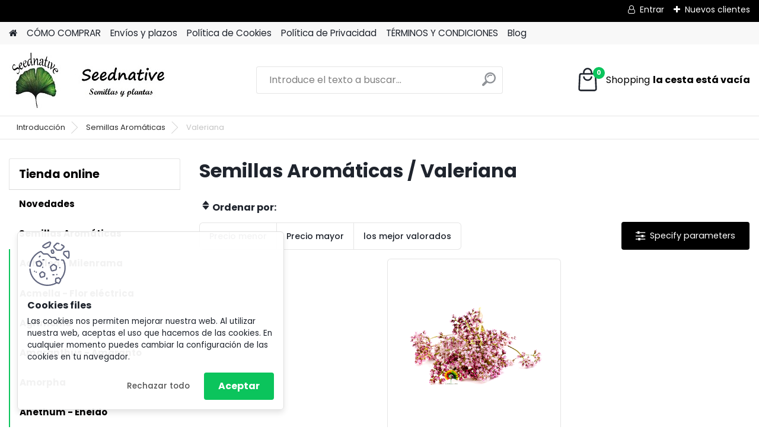

--- FILE ---
content_type: text/html; charset=utf-8
request_url: https://www.seednative.es/Valeriana-c1_61_2.htm
body_size: 16012
content:


        <!DOCTYPE html>
    <html xmlns:og="http://ogp.me/ns#" xmlns:fb="http://www.facebook.com/2008/fbml" lang="es" class="tmpl__platinum">
      <head>
          <script>
              window.cookie_preferences = getCookieSettings('cookie_preferences');
              window.cookie_statistics = getCookieSettings('cookie_statistics');
              window.cookie_marketing = getCookieSettings('cookie_marketing');

              function getCookieSettings(cookie_name) {
                  if (document.cookie.length > 0)
                  {
                      cookie_start = document.cookie.indexOf(cookie_name + "=");
                      if (cookie_start != -1)
                      {
                          cookie_start = cookie_start + cookie_name.length + 1;
                          cookie_end = document.cookie.indexOf(";", cookie_start);
                          if (cookie_end == -1)
                          {
                              cookie_end = document.cookie.length;
                          }
                          return unescape(document.cookie.substring(cookie_start, cookie_end));
                      }
                  }
                  return false;
              }
          </script>
                <title>Valeriana, semillas, seednative, semillas, seeds</title>
        <script type="text/javascript">var action_unavailable='action_unavailable';var id_language = 'es';var id_country_code = 'ES';var language_code = 'es-ES';var path_request = '/request.php';var type_request = 'POST';var cache_break = "2522"; var enable_console_debug = false; var enable_logging_errors = false;var administration_id_language = 'es';var administration_id_country_code = 'ES';</script>          <script type="text/javascript" src="//ajax.googleapis.com/ajax/libs/jquery/1.8.3/jquery.min.js"></script>
          <script type="text/javascript" src="//code.jquery.com/ui/1.12.1/jquery-ui.min.js" ></script>
                  <script src="/wa_script/js/jquery.hoverIntent.minified.js?_=2025-01-28-14-55" type="text/javascript"></script>
        <script type="text/javascript" src="/admin/jscripts/jquery.qtip.min.js?_=2025-01-28-14-55"></script>
                  <script src="/wa_script/js/jquery.selectBoxIt.min.js?_=2025-01-28-14-55" type="text/javascript"></script>
                  <script src="/wa_script/js/bs_overlay.js?_=2025-01-28-14-55" type="text/javascript"></script>
        <script src="/wa_script/js/bs_design.js?_=2025-01-28-14-55" type="text/javascript"></script>
        <script src="/admin/jscripts/wa_translation.js?_=2025-01-28-14-55" type="text/javascript"></script>
        <link rel="stylesheet" type="text/css" href="/css/jquery.selectBoxIt.wa_script.css?_=2025-01-28-14-55" media="screen, projection">
        <link rel="stylesheet" type="text/css" href="/css/jquery.qtip.lupa.css?_=2025-01-28-14-55">
        
                  <script src="/wa_script/js/jquery.colorbox-min.js?_=2025-01-28-14-55" type="text/javascript"></script>
          <link rel="stylesheet" type="text/css" href="/css/colorbox.css?_=2025-01-28-14-55">
          <script type="text/javascript">
            jQuery(document).ready(function() {
              (function() {
                function createGalleries(rel) {
                  var regex = new RegExp(rel + "\\[(\\d+)]"),
                      m, group = "g_" + rel, groupN;
                  $("a[rel*=" + rel + "]").each(function() {
                    m = regex.exec(this.getAttribute("rel"));
                    if(m) {
                      groupN = group + m[1];
                    } else {
                      groupN = group;
                    }
                    $(this).colorbox({
                      rel: groupN,
                      slideshow:true,
                       maxWidth: "85%",
                       maxHeight: "85%",
                       returnFocus: false
                    });
                  });
                }
                createGalleries("lytebox");
                createGalleries("lyteshow");
              })();
            });</script>
          <script type="text/javascript">
      function init_products_hovers()
      {
        jQuery(".product").hoverIntent({
          over: function(){
            jQuery(this).find(".icons_width_hack").animate({width: "130px"}, 300, function(){});
          } ,
          out: function(){
            jQuery(this).find(".icons_width_hack").animate({width: "10px"}, 300, function(){});
          },
          interval: 40
        });
      }
      jQuery(document).ready(function(){

        jQuery(".param select, .sorting select").selectBoxIt();

        jQuery(".productFooter").click(function()
        {
          var $product_detail_link = jQuery(this).parent().find("a:first");

          if($product_detail_link.length && $product_detail_link.attr("href"))
          {
            window.location.href = $product_detail_link.attr("href");
          }
        });
        init_products_hovers();
        
        ebar_details_visibility = {};
        ebar_details_visibility["user"] = false;
        ebar_details_visibility["basket"] = false;

        ebar_details_timer = {};
        ebar_details_timer["user"] = setTimeout(function(){},100);
        ebar_details_timer["basket"] = setTimeout(function(){},100);

        function ebar_set_show($caller)
        {
          var $box_name = $($caller).attr("id").split("_")[0];

          ebar_details_visibility["user"] = false;
          ebar_details_visibility["basket"] = false;

          ebar_details_visibility[$box_name] = true;

          resolve_ebar_set_visibility("user");
          resolve_ebar_set_visibility("basket");
        }

        function ebar_set_hide($caller)
        {
          var $box_name = $($caller).attr("id").split("_")[0];

          ebar_details_visibility[$box_name] = false;

          clearTimeout(ebar_details_timer[$box_name]);
          ebar_details_timer[$box_name] = setTimeout(function(){resolve_ebar_set_visibility($box_name);},300);
        }

        function resolve_ebar_set_visibility($box_name)
        {
          if(   ebar_details_visibility[$box_name]
             && jQuery("#"+$box_name+"_detail").is(":hidden"))
          {
            jQuery("#"+$box_name+"_detail").slideDown(300);
          }
          else if(   !ebar_details_visibility[$box_name]
                  && jQuery("#"+$box_name+"_detail").not(":hidden"))
          {
            jQuery("#"+$box_name+"_detail").slideUp(0, function() {
              $(this).css({overflow: ""});
            });
          }
        }

        
        jQuery("#user_icon, #basket_icon").hoverIntent({
          over: function(){
            ebar_set_show(this);
            
          } ,
          out: function(){
            ebar_set_hide(this);
          },
          interval: 40
        });
        
        jQuery("#user_icon").click(function(e)
        {
          if(jQuery(e.target).attr("id") == "user_icon")
          {
            window.location.href = "https://www.seednative.es/135nps0o/e-login/";
          }
        });

        jQuery("#basket_icon").click(function(e)
        {
          if(jQuery(e.target).attr("id") == "basket_icon")
          {
            window.location.href = "https://www.seednative.es/135nps0o/e-basket/";
          }
        });
      
      });
    </script>        <meta http-equiv="Content-language" content="es">
        <meta http-equiv="Content-Type" content="text/html; charset=utf-8">
        <meta name="language" content="spanish">
        <meta name="keywords" content="Valeriana, semillas, seednative, semillas, seeds">
        <meta name="description" content="Valeriana, semillas, seednative, semillas, seeds">
        <meta name="revisit-after" content="1 Days">
        <meta name="distribution" content="global">
        <meta name="expires" content="never">
                  <meta name="expires" content="never">
                    <link rel="canonical" href="https://www.seednative.es/Valeriana-c1_61_2.htm"/>
          <meta property="og:image" content="http://www.seednative.es/fotky7292/design_setup/images/logo_seednative-logo-tienda.jpg" />
<meta property="og:image:secure_url" content="https://www.seednative.es/fotky7292/design_setup/images/logo_seednative-logo-tienda.jpg" />
<meta property="og:image:type" content="image/jpeg" />
<meta property="og:url" content="http://www.seednative.es/135nps0o/eshop/1-1-/61-2-Valeriana" />
<meta property="og:title" content="Valeriana, semillas, seednative, semillas, seeds" />
<meta property="og:description" content=" Valeriana, semillas, seednative, semillas, seeds" />
<meta property="og:type" content="website" />
<meta property="og:site_name" content="Seednative" />
            <meta name="robots" content="index, follow">
                      <link href="//www.seednative.es/fotky7292/hoja.jpg" rel="icon" type="image/jpeg">
          <link rel="shortcut icon" type="image/jpeg" href="//www.seednative.es/fotky7292/hoja.jpg">
                  <link rel="stylesheet" type="text/css" href="/css/lang_dependent_css/lang_es.css?_=2025-01-28-14-55" media="screen, projection">
                <link rel='stylesheet' type='text/css' href='/wa_script/js/styles.css?_=2025-01-28-14-55'>
        <script language='javascript' type='text/javascript' src='/wa_script/js/javascripts.js?_=2025-01-28-14-55'></script>
        <script language='javascript' type='text/javascript' src='/wa_script/js/check_tel.js?_=2025-01-28-14-55'></script>
          <script src="/assets/javascripts/buy_button.js?_=2025-01-28-14-55"></script>
            <script type="text/javascript" src="/wa_script/js/bs_user.js?_=2025-01-28-14-55"></script>
        <script type="text/javascript" src="/wa_script/js/bs_fce.js?_=2025-01-28-14-55"></script>
        <script type="text/javascript" src="/wa_script/js/bs_fixed_bar.js?_=2025-01-28-14-55"></script>
        <script type="text/javascript" src="/bohemiasoft/js/bs.js?_=2025-01-28-14-55"></script>
        <script src="/wa_script/js/jquery.number.min.js?_=2025-01-28-14-55" type="text/javascript"></script>
        <script type="text/javascript">
            BS.User.id = 7292;
            BS.User.domain = "135nps0o";
            BS.User.is_responsive_layout = true;
            BS.User.max_search_query_length = 50;
            BS.User.max_autocomplete_words_count = 5;

            WA.Translation._autocompleter_ambiguous_query = ' El texto buscado es demasiado general para el autocompletar. Por favor ponga otros caracteres, palabras o envíe el formulario de búsqueda.';
            WA.Translation._autocompleter_no_results_found = ' No se han encontrado productos ni categorías.';
            WA.Translation._error = " Error";
            WA.Translation._success = " Éxito";
            WA.Translation._warning = " Aviso";
            WA.Translation._multiples_inc_notify = '<p class="multiples-warning"><strong>Este producto sólo se puede pedir en múltiplos de #inc#. </strong><br><small>El número de piezas que ingresó se incrementó de acuerdo con este múltiplo.</small></p>';
            WA.Translation._shipping_change_selected = " Change...";
            WA.Translation._shipping_deliver_to_address = "_shipping_deliver_to_address";

            BS.Design.template = {
              name: "platinum",
              is_selected: function(name) {
                if(Array.isArray(name)) {
                  return name.indexOf(this.name) > -1;
                } else {
                  return name === this.name;
                }
              }
            };
            BS.Design.isLayout3 = true;
            BS.Design.templates = {
              TEMPLATE_ARGON: "argon",TEMPLATE_NEON: "neon",TEMPLATE_CARBON: "carbon",TEMPLATE_XENON: "xenon",TEMPLATE_AURUM: "aurum",TEMPLATE_CUPRUM: "cuprum",TEMPLATE_ERBIUM: "erbium",TEMPLATE_CADMIUM: "cadmium",TEMPLATE_BARIUM: "barium",TEMPLATE_CHROMIUM: "chromium",TEMPLATE_SILICIUM: "silicium",TEMPLATE_IRIDIUM: "iridium",TEMPLATE_INDIUM: "indium",TEMPLATE_OXYGEN: "oxygen",TEMPLATE_HELIUM: "helium",TEMPLATE_FLUOR: "fluor",TEMPLATE_FERRUM: "ferrum",TEMPLATE_TERBIUM: "terbium",TEMPLATE_URANIUM: "uranium",TEMPLATE_ZINCUM: "zincum",TEMPLATE_CERIUM: "cerium",TEMPLATE_KRYPTON: "krypton",TEMPLATE_THORIUM: "thorium",TEMPLATE_ETHERUM: "etherum",TEMPLATE_KRYPTONIT: "kryptonit",TEMPLATE_TITANIUM: "titanium",TEMPLATE_PLATINUM: "platinum"            };
        </script>
                  <script src="/js/progress_button/modernizr.custom.js"></script>
                      <link rel="stylesheet" type="text/css" href="/bower_components/owl.carousel/dist/assets/owl.carousel.min.css" />
            <link rel="stylesheet" type="text/css" href="/bower_components/owl.carousel/dist/assets/owl.theme.default.min.css" />
            <script src="/bower_components/owl.carousel/dist/owl.carousel.min.js"></script>
                      <link rel="stylesheet" type="text/css" href="/bower_components/priority-nav/dist/priority-nav-core.css" />
            <script src="/bower_components/priority-nav/dist/priority-nav.js"></script>
                      <link rel="stylesheet" type="text/css" href="//static.bohemiasoft.com/jave/style.css?_=2025-01-28-14-55" media="screen">
                    <link rel="stylesheet" type="text/css" href="/css/font-awesome.4.7.0.min.css" media="screen">
          <link rel="stylesheet" type="text/css" href="/sablony/nove/platinum/platinumpurple/css/product_var3.css?_=2025-01-28-14-55" media="screen">
          <style>
    :root {
        --primary: #0BC45C;
        --primary-dark: #009F37;
        --secondary: #F8F8F8;
        --secondary-v2: #2D2D2D;
        --element-color: #1f242d;
        --stars: #ffcf15;
        --sale: #c91e1e;
        
        --empty-basket-text: " No hay productos en la cesta";
        --full-shopping-basket-text: "Shopping basket";
        --choose-delivery-method-text: "Choose delivery method";
        --choose-payment-method-text: "Choose payment method";
        --free-price-text: "Gratis";
        --continue-without-login-text: "Continue without login";
        --summary-order-text: "Summary of your order";
        --cart-contents-text: "Your cart";
        --in-login-text: "Inicio de sesión";
        --in-registration-text: "Cesta de la compra";
        --in-forgotten-pass-text: "Zabudnuté heslo";
        --price-list-filter-text: "Price list";
        --search-see-everything-text: "See everything";
        --discount-code-text: "I have discount code";
        --searched-cats-text: "Searched categories";
        --back-to-eshop-text: "Back to e-shop";
        --to-category-menu-text: "To category";
        --back-menu-text: "Back";
        --pagination-next-text: "Next";
        --pagination-previous-text: "Previous";
        --cookies-files-text: "Cookies files";
        --newsletter-button-text: "Subscribe";
        --newsletter-be-up-to-date-text: "Be up to date";
        --specify-params-text: "Specify parameters";
        --article-tags-text: "Article tags";
        --watch-product-text: "Watch product";
        --notfull-shopping-text: "Shopping";
        --notfull-basket-is-empty-text: "la cesta está vacía";
        --whole-blog-article-text: "Whole article";
        --all-parameters-text: "All parameters";
        --without-var-text: "Precio sin IVA";
        --green: "#18c566";
        --primary-light: "#F2FCF8";
        --basket-content-text: " Contenido de la cesta";
        --products-in-cat-text: " Productos en la categoría";
        
    }
</style>
          <link rel="stylesheet"
                type="text/css"
                id="tpl-editor-stylesheet"
                href="/sablony/nove/platinum/platinumpurple/css/colors.css?_=2025-01-28-14-55"
                media="screen">

          <meta name="viewport" content="width=device-width, initial-scale=1.0">
          <link rel="stylesheet" 
                   type="text/css" 
                   href="https://static.bohemiasoft.com/custom-css/platinum.css?_1769061019" 
                   media="screen"><style type="text/css">
               <!--#site_logo{
                  width: 275px;
                  height: 100px;
                  background-image: url('/fotky7292/design_setup/images/logo_seednative-logo-tienda.jpg?cache_time=1669885583');
                  background-repeat: no-repeat;
                  
                }html body .myheader { 
          background-image: none;
          border: black;
          background-repeat: repeat;
          background-position: 0px 0px;
          background-color: #ffffff;
        }#page_background{
                  background-image: none;
                  background-repeat: repeat;
                  background-position: 0px 0px;
                  background-color: #ffffff;
                }.bgLupa{
                  padding: 0;
                  border: none;
                }
      /***font nadpisu***/
      #left-box .title_left_eshop {
          color: #020000!important;
      }
      /***pozadi nadpisu***/
      #left-box .title_left_eshop {
          background-color: #ffffff!important;
      }
      /***font kategorie***/
      body #page .leftmenu2 ul li a {
                  color: #020000!important;
      }
      body #page .leftmenu ul li a {
                  color: #020000!important;
      }
      /***pozadi kategorie***/
      body #page .leftmenu2 ul li a {
                  background-color:#ffffff!important;
      }
      body #page .leftmenu ul li a {
                  background-color:#ffffff!important;
      }
      /***font kategorie - hover, active***/
      body #page .leftmenu2 ul li a:hover, body #page .leftmenu2 ul li.leftmenuAct a {
                  color:#000000 !important;
      }
      body #page .leftmenu ul li a:hover, body #page .leftmenu ul li.leftmenuAct a {
                  color:#000000 !important;
      }
      /***pozadi kategorie - hover, active***/
      body #page .leftmenu2 ul li a:hover, body #page .leftmenu2 ul li.leftmenuAct a {
                  background-color:#ffffff!important;
      }
      #left-box .leftmenu > ul > li:hover > a, html #page ul li.leftmenuAct a, #left-box ul li a:hover {
                  background-color:#ffffff!important;
      }
      /***before kategorie***/
      #left-box li a::before {
                  color: #020000!important; 
        } 
      /***before kategorie - hover, active***/
      .leftmenu li:hover a::before, .leftmenuAct a::before, .leftmenu2 li:hover a::before, .leftmenuAct a::before {
                  color: #000000!important; 
        }
      /***ramecek***/
      #left-box ul li a, #left-box .leftmenu > ul > li:hover > a, #left-box .leftmenuAct a, #left-box .leftmenu2 > ul > li:hover > a, #left-box .leftmenuAct a {
          border-color: #ffffff!important;
        }
      /***font podkategorie***/
      body #page .leftmenu2 ul ul li a {
                  color:#020000!important;
        }
      body #page .leftmenu ul ul li a, body #page .leftmenu ul li.leftmenuAct ul li a {
            color:#020000!important;
            border-color:#020000!important;
        }
      /***pozadi podkategorie***/
      body #page .leftmenu2 ul ul li a {
                  background-color:#ffffff!important;
      }
      body #page .leftmenu ul ul li a, #left-box .leftmenu ul ul::after, #left-box .leftmenu ul ul, html #page ul ul li.leftmenuAct {
                  background-color:#ffffff!important;
      }
      /***font podkategorie - hover, active***/
      body #page .leftmenu2 ul ul li a:hover, body #page .leftmenu2 ul ul li.leftmenu2Act a{
                  color: #000000 !important;
        }
      body #page .leftmenu ul ul li a:hover, body #page .leftmenu ul li.leftmenuAct ul li a:hover{
            color: #000000 !important;
        }
      /***pozadi podkategorie - hover, active***/
      body #page .leftmenu2 ul ul li a:hover, body #page .leftmenu2 ul ul li.leftmenu2Act a{
                  background-color:#ffffff!important;
        }
      body #page .leftmenu ul ul li a:hover, body #page .leftmenu ul ul li.leftmenuAct a{
                  border-color:#ffffff!important;
        }
      /***before podkategorie***/
      html #left-box .leftmenu2 ul ul a::before{
                  color: #020000!important; 
        }
      html #left-box .leftmenu ul ul a::before{
                  color: #020000!important; 
      }
      /***before podkategorie - hover, active***/
      html #left-box .leftmenu2 ul ul li:hover a::before, html #left-box .leftmenu2 ul ul li.leftmenu2Act a::before{
                  color: #000000 !important; 
        }
      html #left-box .leftmenu ul ul li:hover a::before, html #left-box .leftmenu ul ul li.leftmenuAct a::before{
                  color: #000000 !important; 
        } /***font oddelovace***/
      body #page .leftmenu2 ul li.leftmenuCat, body #page .leftmenu2 ul li.leftmenuCat:hover {
                  color: #ffffff!important;
        }
      body #page .leftmenu ul li.leftmenuCat, body #page .leftmenu ul li.leftmenuCat:hover {
                  color: #ffffff!important;
        }/***pozadi oddelovace***/
      body #page .leftmenu2 ul li.leftmenuCat, body #page .leftmenu2 ul li.leftmenuCat:hover {
                  background-color:#020000!important;
        }
      body #page .leftmenu ul li.leftmenuCat, body #page .leftmenu ul li.leftmenuCat:hover {
                  background-color:#020000!important;
        }/***ramecek oddelovace***/
      .centerpage_params_filter_areas .ui-slider-range, .category-menu-sep-order-1, .category-menu-sep-order-2, .category-menu-sep-order-3, .category-menu-sep-order-4, .category-menu-sep-order-5, .category-menu-sep-order-6, .category-menu-sep-order-7, .category-menu-sep-order-8, .category-menu-sep-order-9, .category-menu-sep-order-10, .category-menu-sep-order-11, .category-menu-sep-order-12, .category-menu-sep-order-13, .category-menu-sep-order-14, .category-menu-sep-order-15, textarea:hover {
          border-color: #020000!important;
        }

 :root { 
 }
-->
                </style>          <link rel="stylesheet" type="text/css" href="/fotky7292/design_setup/css/user_defined.css?_=1635154819" media="screen, projection">
                    <script type="text/javascript" src="/admin/jscripts/wa_dialogs.js?_=2025-01-28-14-55"></script>
            <script>
      $(document).ready(function() {
        if (getCookie('show_cookie_message' + '_7292_es') != 'no') {
          if($('#cookies-agreement').attr('data-location') === '0')
          {
            $('.cookies-wrapper').css("top", "0px");
          }
          else
          {
            $('.cookies-wrapper').css("bottom", "0px");
          }
          $('.cookies-wrapper').show();
        }

        $('#cookies-notify__close').click(function() {
          setCookie('show_cookie_message' + '_7292_es', 'no');
          $('#cookies-agreement').slideUp();
          $("#masterpage").attr("style", "");
          setCookie('cookie_preferences', 'true');
          setCookie('cookie_statistics', 'true');
          setCookie('cookie_marketing', 'true');
          window.cookie_preferences = true;
          window.cookie_statistics = true;
          window.cookie_marketing = true;
          if(typeof gtag === 'function') {
              gtag('consent', 'update', {
                  'ad_storage': 'granted',
                  'analytics_storage': 'granted',
                  'ad_user_data': 'granted',
                  'ad_personalization': 'granted'
              });
          }
         return false;
        });

        $("#cookies-notify__disagree").click(function(){
            save_preferences();
        });

        $('#cookies-notify__preferences-button-close').click(function(){
            var cookies_notify_preferences = $("#cookies-notify-checkbox__preferences").is(':checked');
            var cookies_notify_statistics = $("#cookies-notify-checkbox__statistics").is(':checked');
            var cookies_notify_marketing = $("#cookies-notify-checkbox__marketing").is(':checked');
            save_preferences(cookies_notify_preferences, cookies_notify_statistics, cookies_notify_marketing);
        });

        function save_preferences(preferences = false, statistics = false, marketing = false)
        {
            setCookie('show_cookie_message' + '_7292_es', 'no');
            $('#cookies-agreement').slideUp();
            $("#masterpage").attr("style", "");
            setCookie('cookie_preferences', preferences);
            setCookie('cookie_statistics', statistics);
            setCookie('cookie_marketing', marketing);
            window.cookie_preferences = preferences;
            window.cookie_statistics = statistics;
            window.cookie_marketing = marketing;
            if(marketing && typeof gtag === 'function')
            {
                gtag('consent', 'update', {
                    'ad_storage': 'granted'
                });
            }
            if(statistics && typeof gtag === 'function')
            {
                gtag('consent', 'update', {
                    'analytics_storage': 'granted',
                    'ad_user_data': 'granted',
                    'ad_personalization': 'granted',
                });
            }
            if(marketing === false && BS && BS.seznamIdentity) {
                BS.seznamIdentity.clearIdentity();
            }
        }

        /**
         * @param {String} cookie_name
         * @returns {String}
         */
        function getCookie(cookie_name) {
          if (document.cookie.length > 0)
          {
            cookie_start = document.cookie.indexOf(cookie_name + "=");
            if (cookie_start != -1)
            {
              cookie_start = cookie_start + cookie_name.length + 1;
              cookie_end = document.cookie.indexOf(";", cookie_start);
              if (cookie_end == -1)
              {
                cookie_end = document.cookie.length;
              }
              return unescape(document.cookie.substring(cookie_start, cookie_end));
            }
          }
          return "";
        }
        
        /**
         * @param {String} cookie_name
         * @param {String} value
         */
        function setCookie(cookie_name, value) {
          var time = new Date();
          time.setTime(time.getTime() + 365*24*60*60*1000); // + 1 rok
          var expires = "expires="+time.toUTCString();
          document.cookie = cookie_name + "=" + escape(value) + "; " + expires + "; path=/";
        }
      });
    </script>
            <script type="text/javascript" src="/wa_script/js/search_autocompleter.js?_=2025-01-28-14-55"></script>
              <script>
              WA.Translation._complete_specification = "Especificación completa";
              WA.Translation._dont_have_acc = "¿No tiene cuenta? ";
              WA.Translation._have_acc = "¿Ya tiene una cuenta? ";
              WA.Translation._register_titanium = "Inscríbete";
              WA.Translation._login_titanium = "Entrar en el sistema";
              WA.Translation._placeholder_voucher = "Inserte el código aquí";
          </script>
                <script src="/wa_script/js/template/platinum/script.js?_=2025-01-28-14-55"></script>
                    <link rel="stylesheet" type="text/css" href="/assets/vendor/magnific-popup/magnific-popup.css" />
      <script src="/assets/vendor/magnific-popup/jquery.magnific-popup.js"></script>
      <script type="text/javascript">
        BS.env = {
          decPoint: ",",
          basketFloatEnabled: false        };
      </script>
      <script type="text/javascript" src="/node_modules/select2/dist/js/select2.min.js"></script>
      <script type="text/javascript" src="/node_modules/maximize-select2-height/maximize-select2-height.min.js"></script>
      <script type="text/javascript">
        (function() {
          $.fn.select2.defaults.set("language", {
            noResults: function() {return " No se ha encontrado ningún resultado"},
            inputTooShort: function(o) {
              var n = o.minimum - o.input.length;
              return "_input_too_short".replace("#N#", n);
            }
          });
          $.fn.select2.defaults.set("width", "100%")
        })();

      </script>
      <link type="text/css" rel="stylesheet" href="/node_modules/select2/dist/css/select2.min.css" />
      <script type="text/javascript" src="/wa_script/js/countdown_timer.js?_=2025-01-28-14-55"></script>
      <script type="text/javascript" src="/wa_script/js/app.js?_=2025-01-28-14-55"></script>
      <script type="text/javascript" src="/node_modules/jquery-validation/dist/jquery.validate.min.js"></script>

      
          </head>
      <body class="lang-es layout3 not-home page-category page-category-1-61 basket-empty slider_available template-slider-custom vat-payer-n alternative-currency-n" >
        <a name="topweb"></a>
            <div id="cookies-agreement" class="cookies-wrapper" data-location="1"
         >
      <div class="cookies-notify-background"></div>
      <div class="cookies-notify" style="display:block!important;">
        <div class="cookies-notify__bar">
          <div class="cookies-notify__bar1">
            <div class="cookies-notify__text"
                                 >
                Las cookies nos permiten mejorar nuestra web. Al utilizar nuestra web, aceptas el uso que hacemos de las cookies. En cualquier momento puedes cambiar la configuración de las cookies en tu navegador.            </div>
            <div class="cookies-notify__button">
                <a href="#" id="cookies-notify__disagree" class="secondary-btn"
                   style="color: #000000;
                           background-color: #c8c8c8;
                           opacity: 1"
                >Rechazar todo</a>
              <a href="#" id="cookies-notify__close"
                 style="color: #000000;
                        background-color: #c8c8c8;
                        opacity: 1"
                >Aceptar</a>
            </div>
          </div>
                    </div>
      </div>
    </div>
    
  <div id="responsive_layout_large"></div><div id="page">      <div class="top-bar" id="topBar">
                  <div class="top-bar-login">
                          <span class="user-login"><a href="/135nps0o/e-login">Entrar</a></span>
              <span class="user-register"><a href="/135nps0o/e-register">Nuevos clientes</a></span>
                        </div>
                        </div>
          <script type="text/javascript">
      var responsive_articlemenu_name = ' Menu';
      var responsive_eshopmenu_name = ' E-shop';
    </script>
        <link rel="stylesheet" type="text/css" href="/css/masterslider.css?_=2025-01-28-14-55" media="screen, projection">
    <script type="text/javascript" src="/js/masterslider.min.js"></script>
    <div class="myheader">
            <!--[if IE 6]>
    <style>
    #main-menu ul ul{visibility:visible;}
    </style>
    <![endif]-->

    
    <div id="new_top_menu"><!-- TOPMENU -->
            <div id="new_template_row" class="">
                 <ul>
            <li class="eshop-menu-home">
              <a href="//www.seednative.es" class="top_parent_act" aria-label="Homepage">
                              </a>
            </li>
          </ul>
          
<ul><li class="eshop-menu-4 eshop-menu-order-1 eshop-menu-odd"><a href="/COMO-COMPRAR-a4_0.htm"  class="top_parent">CÓMO COMPRAR</a>
</li></ul>
<ul><li class="eshop-menu-5 eshop-menu-order-2 eshop-menu-even"><a href="/Envios-y-plazos-a5_0.htm"  class="top_parent">Envíos y plazos</a>
</li></ul>
<ul><li class="eshop-menu-7 eshop-menu-order-3 eshop-menu-odd"><a href="/Politica-de-Cookies-a7_0.htm"  class="top_parent">Política de  Cookies</a>
</li></ul>
<ul><li class="eshop-menu-6 eshop-menu-order-4 eshop-menu-even"><a href="/Politica-de-Privacidad-a6_0.htm"  class="top_parent">Política de Privacidad</a>
</li></ul>
<ul><li class="eshop-menu-3 eshop-menu-order-5 eshop-menu-odd"><a href="/TERMINOS-Y-CONDICIONES-a3_0.htm"  class="top_parent">TÉRMINOS Y CONDICIONES</a>
</li></ul>          <ul>
            <li class="eshop-menu-blog">
              <a href="//www.seednative.es/blog" class="top_parent">
                Blog              </a>
            </li>
          </ul>
              </div>
    </div><!-- END TOPMENU -->
            <div class="navigate_bar">
            <div class="logo-wrapper">
            <a id="site_logo" href="//www.seednative.es" class="mylogo" aria-label="Logo"></a>
    </div>
                <div id="search">
      <form name="search" id="searchForm" action="/search-engine.htm" method="GET" enctype="multipart/form-data">
        <label for="q" class="title_left2"> Hľadanie</label>
        <p>
          <input name="slovo" type="text" class="inputBox" id="q" placeholder=" Introduce el texto a buscar..." maxlength="50">
          
          <input type="hidden" id="source_service" value="www.crear-tienda.es">
        </p>
        <div class="wrapper_search_submit">
          <input type="submit" class="search_submit" aria-label="search" name="search_submit" value="">
        </div>
        <div id="search_setup_area">
          <input id="hledatjak2" checked="checked" type="radio" name="hledatjak" value="2">
          <label for="hledatjak2">Buscar en productos </label>
          <br />
          <input id="hledatjak1"  type="radio" name="hledatjak" value="1">
          <label for="hledatjak1">Buscar en artículos</label>
                    <script type="text/javascript">
            function resolve_search_mode_visibility()
            {
              if (jQuery('form[name=search] input').is(':focus'))
              {
                if (jQuery('#search_setup_area').is(':hidden'))
                {
                  jQuery('#search_setup_area').slideDown(400);
                }
              }
              else
              {
                if (jQuery('#search_setup_area').not(':hidden'))
                {
                  jQuery('#search_setup_area').slideUp(400);
                }
              }
            }

            $('form[name=search] input').click(function() {
              this.focus();
            });

            jQuery('form[name=search] input')
                .focus(function() {
                  resolve_search_mode_visibility();
                })
                .blur(function() {
                  setTimeout(function() {
                    resolve_search_mode_visibility();
                  }, 1000);
                });

          </script>
                  </div>
      </form>
    </div>
            
  <div id="ebar" class="" >        <div id="basket_icon" >
            <div id="basket_detail">
                <div id="basket_arrow_tag"></div>
                <div id="basket_content_tag">
                    <a id="quantity_tag" href="/135nps0o/e-basket" rel="nofollow" class="elink"><span class="quantity_count">0</span>
                    <span class="basket_empty"> Su carrito <span class="bold">está vacío</span></span></a>                </div>
            </div>
        </div>
                </div>      </div>
          </div>
    <div id="page_background">      <div class="hack-box"><!-- HACK MIN WIDTH FOR IE 5, 5.5, 6  -->
                  <div id="masterpage" style="margin-bottom:95px;"><!-- MASTER PAGE -->
              <div id="header">          </div><!-- END HEADER -->
                    <div id="aroundpage"><!-- AROUND PAGE -->
            <div class="extra-menu-wrapper">
      <!-- LEFT BOX -->
      <div id="left-box">
              <div class="menu-typ-1" id="left_eshop">
                <p class="title_left_eshop">Tienda online</p>
          
        <div id="inleft_eshop">
          <div class="leftmenu2">
                <ul class="root-eshop-menu">
            <li class="new-tmpl-home-button">
        <a href="//www.seednative.es">
          <i class="fa fa-home" aria-hidden="true"></i>
        </a>
      </li>
              <li class="leftmenuDef category-menu-13 category-menu-order-1 category-menu-odd remove_point">
          <a href="/Novedades-c13_0_1.htm">            <strong>
              Novedades            </strong>
            </a>        </li>

                <li class="leftmenuDef category-menu-1 category-menu-order-2 category-menu-even remove_point">
          <a href="/Semillas-Aromaticas-c1_0_1.htm">            <strong>
              Semillas Aromáticas            </strong>
            </a>        </li>

            <ul class="eshop-submenu level-2">
            <li class="new-tmpl-home-button">
        <a href="//">
          <i class="fa fa-home" aria-hidden="true"></i>
        </a>
      </li>
              <li class="leftmenu2sub category-submenu-5 masonry_item remove_point">
          <a href="/Achillea-Milenrama-c1_5_2.htm">            <strong>
              Achillea - Milenrama            </strong>
            </a>        </li>

                <li class="leftmenu2sub category-submenu-148 masonry_item remove_point">
          <a href="/Acmella-Flor-electrica-c1_148_2.htm">            <strong>
              Acmella - Flor eléctrica            </strong>
            </a>        </li>

                <li class="leftmenu2sub category-submenu-198 masonry_item remove_point">
          <a href="/Agrimonia-c1_198_2.htm">            <strong>
              Agrimonia            </strong>
            </a>        </li>

                <li class="leftmenu2sub category-submenu-8 masonry_item remove_point">
          <a href="/Amaranthus-Amaranto-c1_8_2.htm">            <strong>
              Amaranthus - Amaranto            </strong>
            </a>        </li>

                <li class="leftmenu2sub category-submenu-258 masonry_item remove_point">
          <a href="/Amorpha-c1_258_2.htm">            <strong>
              Amorpha            </strong>
            </a>        </li>

                <li class="leftmenu2sub category-submenu-9 masonry_item remove_point">
          <a href="/Anethum-Eneldo-c1_9_2.htm">            <strong>
              Anethum - Eneldo            </strong>
            </a>        </li>

                <li class="leftmenu2sub category-submenu-10 masonry_item remove_point">
          <a href="/Angelica-c1_10_2.htm">            <strong>
              Angelica            </strong>
            </a>        </li>

                <li class="leftmenu2sub category-submenu-11 masonry_item remove_point">
          <a href="/Anthemis-Manzanillas-c1_11_2.htm">            <strong>
              Anthemis - Manzanillas            </strong>
            </a>        </li>

                <li class="leftmenu2sub category-submenu-323 masonry_item remove_point">
          <a href="/Antirrhinum-c1_323_2.htm">            <strong>
              Antirrhinum            </strong>
            </a>        </li>

                <li class="leftmenu2sub category-submenu-275 masonry_item remove_point">
          <a href="/Arctium-Bardana-c1_275_2.htm">            <strong>
              Arctium - Bardana            </strong>
            </a>        </li>

                <li class="leftmenu2sub category-submenu-324 masonry_item remove_point">
          <a href="/Aristolochia-c1_324_2.htm">            <strong>
              Aristolochia            </strong>
            </a>        </li>

                <li class="leftmenu2sub category-submenu-12 masonry_item remove_point">
          <a href="/Arnica-c1_12_2.htm">            <strong>
              Arnica            </strong>
            </a>        </li>

                <li class="leftmenu2sub category-submenu-13 masonry_item remove_point">
          <a href="/Artemisia-Artemisas-c1_13_2.htm">            <strong>
              Artemisia - Artemisas            </strong>
            </a>        </li>

                <li class="leftmenu2sub category-submenu-14 masonry_item remove_point">
          <a href="/Atropa-belladona-c1_14_2.htm">            <strong>
              Atropa - belladona            </strong>
            </a>        </li>

                <li class="leftmenu2sub category-submenu-325 masonry_item remove_point">
          <a href="/Ballota-Marrubio-c1_325_2.htm">            <strong>
              Ballota - Marrubio            </strong>
            </a>        </li>

                <li class="leftmenu2sub category-submenu-326 masonry_item remove_point">
          <a href="/Betonica-c1_326_2.htm">            <strong>
              Betónica            </strong>
            </a>        </li>

                <li class="leftmenu2sub category-submenu-15 masonry_item remove_point">
          <a href="/Borago-Borraja-c1_15_2.htm">            <strong>
              Borago - Borraja            </strong>
            </a>        </li>

                <li class="leftmenu2sub category-submenu-17 masonry_item remove_point">
          <a href="/Calendula-c1_17_2.htm">            <strong>
              Calendula            </strong>
            </a>        </li>

                <li class="leftmenu2sub category-submenu-18 masonry_item remove_point">
          <a href="/Capsella-Bolsa-de-pastor-c1_18_2.htm">            <strong>
              Capsella - Bolsa de pastor            </strong>
            </a>        </li>

                <li class="leftmenu2sub category-submenu-304 masonry_item remove_point">
          <a href="/Carthamus-Cartamo-c1_304_2.htm">            <strong>
              Carthamus - Cártamo            </strong>
            </a>        </li>

                <li class="leftmenu2sub category-submenu-277 masonry_item remove_point">
          <a href="/Carum-Alcaravea-c1_277_2.htm">            <strong>
              Carum - Alcaravea            </strong>
            </a>        </li>

                <li class="leftmenu2sub category-submenu-260 masonry_item remove_point">
          <a href="/Celosia-c1_260_2.htm">            <strong>
              Celosia            </strong>
            </a>        </li>

                <li class="leftmenu2sub category-submenu-19 masonry_item remove_point">
          <a href="/Centaurea-Aciano-c1_19_2.htm">            <strong>
              Centaurea - Aciano            </strong>
            </a>        </li>

                <li class="leftmenu2sub category-submenu-20 masonry_item remove_point">
          <a href="/Centella-c1_20_2.htm">            <strong>
              Centella            </strong>
            </a>        </li>

                <li class="leftmenu2sub category-submenu-21 masonry_item remove_point">
          <a href="/Chamaemelum-Manzanilla-c1_21_2.htm">            <strong>
              Chamaemelum - Manzanilla            </strong>
            </a>        </li>

                <li class="leftmenu2sub category-submenu-207 masonry_item remove_point">
          <a href="/Chelidonium-Celidonia-c1_207_2.htm">            <strong>
              Chelidonium - Celidonia            </strong>
            </a>        </li>

                <li class="leftmenu2sub category-submenu-22 masonry_item remove_point">
          <a href="/Cichorium-Achicoria-c1_22_2.htm">            <strong>
              Cichorium - Achicoria            </strong>
            </a>        </li>

                <li class="leftmenu2sub category-submenu-23 masonry_item remove_point">
          <a href="/Cistus-Romerina-c1_23_2.htm">            <strong>
              Cistus - Romerina            </strong>
            </a>        </li>

                <li class="leftmenu2sub category-submenu-257 masonry_item remove_point">
          <a href="/Cosmos-c1_257_2.htm">            <strong>
              Cosmos            </strong>
            </a>        </li>

                <li class="leftmenu2sub category-submenu-24 masonry_item remove_point">
          <a href="/Cuminum-Comino-c1_24_2.htm">            <strong>
              Cuminum - Comino            </strong>
            </a>        </li>

                <li class="leftmenu2sub category-submenu-25 masonry_item remove_point">
          <a href="/Cymbopogon-Lemongrass-c1_25_2.htm">            <strong>
              Cymbopogon - Lemongrass            </strong>
            </a>        </li>

                <li class="leftmenu2sub category-submenu-200 masonry_item remove_point">
          <a href="/Datura-c1_200_2.htm">            <strong>
              Datura            </strong>
            </a>        </li>

                <li class="leftmenu2sub category-submenu-26 masonry_item remove_point">
          <a href="/Digitalis-c1_26_2.htm">            <strong>
              Digitalis            </strong>
            </a>        </li>

                <li class="leftmenu2sub category-submenu-254 masonry_item remove_point">
          <a href="/Dimorfoteca-c1_254_2.htm">            <strong>
              Dimorfoteca            </strong>
            </a>        </li>

                <li class="leftmenu2sub category-submenu-27 masonry_item remove_point">
          <a href="/Dittrichia-Olivarda-c1_27_2.htm">            <strong>
              Dittrichia - Olivarda            </strong>
            </a>        </li>

                <li class="leftmenu2sub category-submenu-28 masonry_item remove_point">
          <a href="/Echinacea-Equinaceas-c1_28_2.htm">            <strong>
              Echinacea - Equinaceas            </strong>
            </a>        </li>

                <li class="leftmenu2sub category-submenu-194 masonry_item remove_point">
          <a href="/Eleutherococcus-c1_194_2.htm">            <strong>
              Eleutherococcus            </strong>
            </a>        </li>

                <li class="leftmenu2sub category-submenu-29 masonry_item remove_point">
          <a href="/Ephedra-Efedras-c1_29_2.htm">            <strong>
              Ephedra - Efedras            </strong>
            </a>        </li>

                <li class="leftmenu2sub category-submenu-16 masonry_item remove_point">
          <a href="/Erica-Brezos-c1_16_2.htm">            <strong>
              Erica - Brezos            </strong>
            </a>        </li>

                <li class="leftmenu2sub category-submenu-30 masonry_item remove_point">
          <a href="/Eryngium-c1_30_2.htm">            <strong>
              Eryngium             </strong>
            </a>        </li>

                <li class="leftmenu2sub category-submenu-31 masonry_item remove_point">
          <a href="/Eucalyptus-Eucalipto-c1_31_2.htm">            <strong>
              Eucalyptus - Eucalipto            </strong>
            </a>        </li>

                <li class="leftmenu2sub category-submenu-297 masonry_item remove_point">
          <a href="/Genista-c1_297_2.htm">            <strong>
              Genista            </strong>
            </a>        </li>

                <li class="leftmenu2sub category-submenu-32 masonry_item remove_point">
          <a href="/Glycyrrhiza-Regaliz-c1_32_2.htm">            <strong>
              Glycyrrhiza - Regaliz            </strong>
            </a>        </li>

                <li class="leftmenu2sub category-submenu-33 masonry_item remove_point">
          <a href="/Helichrysum-c1_33_2.htm">            <strong>
              Helichrysum            </strong>
            </a>        </li>

                <li class="leftmenu2sub category-submenu-333 masonry_item remove_point">
          <a href="/Hypericum-c1_333_2.htm">            <strong>
              Hypericum            </strong>
            </a>        </li>

                <li class="leftmenu2sub category-submenu-34 masonry_item remove_point">
          <a href="/Hyssopus-Hisopo-c1_34_2.htm">            <strong>
              Hyssopus - Hisopo            </strong>
            </a>        </li>

                <li class="leftmenu2sub category-submenu-35 masonry_item remove_point">
          <a href="/Humulus-Lupulo-c1_35_2.htm">            <strong>
              Humulus - Lupulo            </strong>
            </a>        </li>

                <li class="leftmenu2sub category-submenu-255 masonry_item remove_point">
          <a href="/Ipomoea-c1_255_2.htm">            <strong>
              Ipomoea            </strong>
            </a>        </li>

                <li class="leftmenu2sub category-submenu-298 masonry_item remove_point">
          <a href="/Isatis-c1_298_2.htm">            <strong>
              Isatis            </strong>
            </a>        </li>

                <li class="leftmenu2sub category-submenu-7 masonry_item remove_point">
          <a href="/Lavandula-Lavandas-c1_7_2.htm">            <strong>
              Lavandula - Lavandas            </strong>
            </a>        </li>

                <li class="leftmenu2sub category-submenu-342 masonry_item remove_point">
          <a href="/Leonurus-c1_342_2.htm">            <strong>
              Leonurus            </strong>
            </a>        </li>

                <li class="leftmenu2sub category-submenu-36 masonry_item remove_point">
          <a href="/Levisticum-c1_36_2.htm">            <strong>
              Levisticum            </strong>
            </a>        </li>

                <li class="leftmenu2sub category-submenu-227 masonry_item remove_point">
          <a href="/Linum-Lino-c1_227_2.htm">            <strong>
              Linum- Lino            </strong>
            </a>        </li>

                <li class="leftmenu2sub category-submenu-302 masonry_item remove_point">
          <a href="/Lippia-c1_302_2.htm">            <strong>
              Lippia            </strong>
            </a>        </li>

                <li class="leftmenu2sub category-submenu-37 masonry_item remove_point">
          <a href="/Mandragora-c1_37_2.htm">            <strong>
              Mandragora            </strong>
            </a>        </li>

                <li class="leftmenu2sub category-submenu-38 masonry_item remove_point">
          <a href="/Marrubium-c1_38_2.htm">            <strong>
              Marrubium            </strong>
            </a>        </li>

                <li class="leftmenu2sub category-submenu-217 masonry_item remove_point">
          <a href="/Medicago-c1_217_2.htm">            <strong>
              Medicago            </strong>
            </a>        </li>

                <li class="leftmenu2sub category-submenu-39 masonry_item remove_point">
          <a href="/Melissa-c1_39_2.htm">            <strong>
              Melissa            </strong>
            </a>        </li>

                <li class="leftmenu2sub category-submenu-40 masonry_item remove_point">
          <a href="/Mentha-Mentas-c1_40_2.htm">            <strong>
              Mentha - Mentas            </strong>
            </a>        </li>

                <li class="leftmenu2sub category-submenu-205 masonry_item remove_point">
          <a href="/Myrtus-Mirto-c1_205_2.htm">            <strong>
              Myrtus - Mirto            </strong>
            </a>        </li>

                <li class="leftmenu2sub category-submenu-41 masonry_item remove_point">
          <a href="/Nepeta-c1_41_2.htm">            <strong>
              Nepeta            </strong>
            </a>        </li>

                <li class="leftmenu2sub category-submenu-42 masonry_item remove_point">
          <a href="/Nicotiana-Tabaco-c1_42_2.htm">            <strong>
              Nicotiana - Tabaco            </strong>
            </a>        </li>

                <li class="leftmenu2sub category-submenu-43 masonry_item remove_point">
          <a href="/Nigella-c1_43_2.htm">            <strong>
              Nigella            </strong>
            </a>        </li>

                <li class="leftmenu2sub category-submenu-6 masonry_item remove_point">
          <a href="/Ocimum-Albahacas-c1_6_2.htm">            <strong>
              Ocimum - Albahacas            </strong>
            </a>        </li>

                <li class="leftmenu2sub category-submenu-44 masonry_item remove_point">
          <a href="/Oenothera-Onagra-c1_44_2.htm">            <strong>
              Oenothera - Onagra            </strong>
            </a>        </li>

                <li class="leftmenu2sub category-submenu-307 masonry_item remove_point">
          <a href="/Ononis-c1_307_2.htm">            <strong>
              Ononis            </strong>
            </a>        </li>

                <li class="leftmenu2sub category-submenu-45 masonry_item remove_point">
          <a href="/Origanum-Oregano-c1_45_2.htm">            <strong>
              Origanum - Oregano            </strong>
            </a>        </li>

                <li class="leftmenu2sub category-submenu-356 masonry_item remove_point">
          <a href="/Peganum-c1_356_2.htm">            <strong>
              Peganum            </strong>
            </a>        </li>

                <li class="leftmenu2sub category-submenu-46 masonry_item remove_point">
          <a href="/Papaver-Amapola-c1_46_2.htm">            <strong>
              Papaver - Amapola            </strong>
            </a>        </li>

                <li class="leftmenu2sub category-submenu-47 masonry_item remove_point">
          <a href="/Perilla-c1_47_2.htm">            <strong>
              Perilla            </strong>
            </a>        </li>

                <li class="leftmenu2sub category-submenu-145 masonry_item remove_point">
          <a href="/Petroselinum-Perejil-c1_145_2.htm">            <strong>
              Petroselinum - Perejil            </strong>
            </a>        </li>

                <li class="leftmenu2sub category-submenu-48 masonry_item remove_point">
          <a href="/Phacelia-Facelia-c1_48_2.htm">            <strong>
              Phacelia - Facelia            </strong>
            </a>        </li>

                <li class="leftmenu2sub category-submenu-243 masonry_item remove_point">
          <a href="/Pimpinella-c1_243_2.htm">            <strong>
              Pimpinella            </strong>
            </a>        </li>

                <li class="leftmenu2sub category-submenu-49 masonry_item remove_point">
          <a href="/Plantago-LLanten-c1_49_2.htm">            <strong>
              Plantago - LLanten            </strong>
            </a>        </li>

                <li class="leftmenu2sub category-submenu-50 masonry_item remove_point">
          <a href="/Portulaca-Verdolaga-c1_50_2.htm">            <strong>
              Portulaca - Verdolaga            </strong>
            </a>        </li>

                <li class="leftmenu2sub category-submenu-51 masonry_item remove_point">
          <a href="/Ruta-Ruda-c1_51_2.htm">            <strong>
              Ruta - Ruda            </strong>
            </a>        </li>

                <li class="leftmenu2sub category-submenu-52 masonry_item remove_point">
          <a href="/Salvia-c1_52_2.htm">            <strong>
              Salvia            </strong>
            </a>        </li>

                <li class="leftmenu2sub category-submenu-53 masonry_item remove_point">
          <a href="/Santolina-c1_53_2.htm">            <strong>
              Santolina            </strong>
            </a>        </li>

                <li class="leftmenu2sub category-submenu-54 masonry_item remove_point">
          <a href="/Saponaria-Jabonera-c1_54_2.htm">            <strong>
              Saponaria - Jabonera            </strong>
            </a>        </li>

                <li class="leftmenu2sub category-submenu-308 masonry_item remove_point">
          <a href="/Sanguisorba-c1_308_2.htm">            <strong>
              Sanguisorba            </strong>
            </a>        </li>

                <li class="leftmenu2sub category-submenu-199 masonry_item remove_point">
          <a href="/Satureja-Ajedrea-c1_199_2.htm">            <strong>
              Satureja - Ajedrea            </strong>
            </a>        </li>

                <li class="leftmenu2sub category-submenu-55 masonry_item remove_point">
          <a href="/Sideritis-c1_55_2.htm">            <strong>
              Sideritis            </strong>
            </a>        </li>

                <li class="leftmenu2sub category-submenu-372 masonry_item remove_point">
          <a href="/Sinapis-Mostaza-c1_372_2.htm">            <strong>
              Sinapis - Mostaza            </strong>
            </a>        </li>

                <li class="leftmenu2sub category-submenu-56 masonry_item remove_point">
          <a href="/Stevia-c1_56_2.htm">            <strong>
              Stevia            </strong>
            </a>        </li>

                <li class="leftmenu2sub category-submenu-204 masonry_item remove_point">
          <a href="/Symphytum-Consuelda-c1_204_2.htm">            <strong>
              Symphytum - Consuelda            </strong>
            </a>        </li>

                <li class="leftmenu2sub category-submenu-4 masonry_item remove_point">
          <a href="/Thymus-Tomillos-c1_4_2.htm">            <strong>
              Thymus - Tomillos            </strong>
            </a>        </li>

                <li class="leftmenu2sub category-submenu-57 masonry_item remove_point">
          <a href="/Tagetes-c1_57_2.htm">            <strong>
              Tagetes            </strong>
            </a>        </li>

                <li class="leftmenu2sub category-submenu-149 masonry_item remove_point">
          <a href="/Tanacetum-Tanaceto-c1_149_2.htm">            <strong>
              Tanacetum - Tanaceto            </strong>
            </a>        </li>

                <li class="leftmenu2sub category-submenu-58 masonry_item remove_point">
          <a href="/Taraxacum-c1_58_2.htm">            <strong>
              Taraxacum             </strong>
            </a>        </li>

                <li class="leftmenu2sub category-submenu-369 masonry_item remove_point">
          <a href="/Teucrium-c1_369_2.htm">            <strong>
              Teucrium            </strong>
            </a>        </li>

                <li class="leftmenu2sub category-submenu-59 masonry_item remove_point">
          <a href="/Tropaeolum-Capuchina-c1_59_2.htm">            <strong>
              Tropaeolum - Capuchina            </strong>
            </a>        </li>

                <li class="leftmenu2sub category-submenu-60 masonry_item remove_point">
          <a href="/Urtica-Ortiga-c1_60_2.htm">            <strong>
              Urtica - Ortiga            </strong>
            </a>        </li>

                <li class="leftmenu2Act category-submenu-61 masonry_item remove_point">
          <a href="/Valeriana-c1_61_2.htm">            <strong>
              Valeriana            </strong>
            </a>        </li>

                <li class="leftmenu2sub category-submenu-62 masonry_item remove_point">
          <a href="/Verbascum-c1_62_2.htm">            <strong>
              Verbascum            </strong>
            </a>        </li>

                <li class="leftmenu2sub category-submenu-63 masonry_item remove_point">
          <a href="/Verbena-c1_63_2.htm">            <strong>
              Verbena            </strong>
            </a>        </li>

                <li class="leftmenu2sub category-submenu-196 masonry_item remove_point">
          <a href="/Withania-c1_196_2.htm">            <strong>
              Withania            </strong>
            </a>        </li>

            </ul>
      <style>
        #left-box .remove_point a::before
        {
          display: none;
        }
      </style>
            <li class="leftmenuDef category-menu-2 category-menu-order-3 category-menu-odd remove_point">
          <a href="/Semillas-arboles-y-arbustos-c2_0_1.htm">            <strong>
              Semillas árboles y arbustos            </strong>
            </a>        </li>

                <li class="leftmenuDef category-menu-3 category-menu-order-4 category-menu-even remove_point">
          <a href="/Semillas-Horticolas-c3_0_1.htm">            <strong>
              Semillas Hortícolas            </strong>
            </a>        </li>

                <li class="leftmenuDef category-menu-4 category-menu-order-5 category-menu-odd remove_point">
          <a href="/Semillas-Exoticas-c4_0_1.htm">            <strong>
              Semillas Exóticas            </strong>
            </a>        </li>

                <li class="leftmenuDef category-menu-14 category-menu-order-6 category-menu-even remove_point">
          <a href="/Semillas-de-Flores-c14_0_1.htm">            <strong>
              Semillas de Flores            </strong>
            </a>        </li>

                <li class="leftmenuDef category-menu-7 category-menu-order-7 category-menu-odd remove_point">
          <a href="/Semillas-de-Tomate">            <strong>
              Semillas de Tomate            </strong>
            </a>        </li>

                <li class="leftmenuDef category-menu-6 category-menu-order-8 category-menu-even remove_point">
          <a href="/Plantas-vivas-c6_0_1.htm">            <strong>
              Plantas vivas            </strong>
            </a>        </li>

                <li class="leftmenuDef category-menu-11 category-menu-order-9 category-menu-odd remove_point">
          <a href="/Pack-de-Semillas-c11_0_1.htm">            <strong>
              Pack de Semillas            </strong>
            </a>        </li>

                <li class="leftmenuDef category-menu-10 category-menu-order-10 category-menu-even remove_point">
          <a href="/Acentos-Plantas-mini-c10_0_1.htm">            <strong>
              Acentos - Plantas mini            </strong>
            </a>        </li>

                <li class="leftmenuDef category-menu-5 category-menu-order-11 category-menu-odd remove_point">
          <a href="/Bonsai-c5_0_1.htm">            <strong>
              Bonsái            </strong>
            </a>        </li>

                <li class="leftmenuDef category-menu-8 category-menu-order-12 category-menu-even remove_point">
          <a href="/Artesania-c8_0_1.htm">            <strong>
              Artesanía            </strong>
            </a>        </li>

                <li class="leftmenuDef category-menu-9 category-menu-order-13 category-menu-odd remove_point">
          <a href="/Grandes-cantidades-Bulk-seed-c9_0_1.htm">            <strong>
              Grandes cantidades - Bulk seed            </strong>
            </a>        </li>

            </ul>
      <style>
        #left-box .remove_point a::before
        {
          display: none;
        }
      </style>
              </div>
        </div>

        
        <div id="footleft1">
                  </div>

            </div>
                <div id="left-filtration-box">
          <div id="left-filtration-container">
                  </div>
          </div>
              <div id="left_soc">
        <div id="inleft_soc" class="social-box">
          <div id="social_facebook"><iframe src="//www.facebook.com/plugins/like.php?href=http%3A%2F%2Fwww.seednative.es%2F135nps0o%2Feshop%2F1-1-%2F61-2-Valeriana&amp;layout=standard&amp;show_faces=false&amp;width=200&amp;action=like&amp;font=lucida+grande&amp;colorscheme=dark&amp;height=21" scrolling="no" frameborder="0" style="border:none; overflow:hidden; width: 200px; height:44px;" title="Facebook Likebox"></iframe></div>        </div>
      </div>
            </div><!-- END LEFT BOX -->
            <div id="right-box"><!-- RIGHT BOX2 -->
        <!-- xxxx badRight xxxx -->    <div class="break"></div>
    <div class="contact-box"><!-- CONTACT BOX -->
            <p class="contact-box-title">Contacto</p>
      <div class="in-contact-box"><!-- in the contacts -->
        <div class="contact" itemscope itemtype="http://schema.org/Organization">
                      <span itemprop="legalName">Seednative</span><br>
            tfno:            <span itemprop="telephone" class="contact-phone">646951225</span><br>
            <a class="contact_mail_box" itemprop="email" href="mailto:Info@seednative.es">Info@seednative.es</a><br>        </div>
      </div><!-- end in the contacts -->
          </div><!-- END CONTACT -->
    <div id="contact-foot"></div><!-- foot right box -->
    <div class="break"></div>
          </div><!-- END RIGHT BOX -->
      </div>

            <hr class="hide">
                        <div id="centerpage"><!-- CENTER PAGE -->
              <div id="incenterpage"><!-- in the center -->
                  <script src="/wa_script/js/params.js?u=2025-01-28-14-55" type="text/javascript"></script>
  <script type="text/javascript">
      WA.Translation._h1_page = 'página';
  </script>
  <script src="/wa_script/js/jquery.ui.touch-punch.min.js?u=4" type="text/javascript"></script>
      <div id="wherei"><!-- wherei -->
      <p>
        <a href="/">Introducción</a>
        <span class="arrow">&#187;</span>
                           <a href="/Semillas-Aromaticas-c1_0_1.htm">Semillas Aromáticas</a>
                                             <span class="arrow">&#187;</span>
          <span class="active">Valeriana</span></p>
            </p>
    </div><!-- END wherei -->
    <script type="application/ld+json">
    {
    "@context": "http://schema.org",
    "@type": "BreadcrumbList",
    "itemListElement": [
    {
        "@type": "ListItem",
        "position": 1,
        "item": {
            "@id": "https://www.seednative.es",
            "name": "Home"
        }
    },
     {
        "@type": "ListItem",
        "position": 2,
        "item": {
            "@id": "https://www.seednative.es/Semillas-Aromaticas-c1_0_1.htm",
            "name": "Semillas Aromáticas"
        }
},     {
        "@type": "ListItem",
        "position": 3,
        "item": {
            "@id": "https://www.seednative.es/Valeriana-c1_61_2.htm",
            "name": "Valeriana"
        }
}]}
     </script>
        <h1 class="title_page def_color">Semillas Aromáticas / Valeriana</h1>
        <hr class="hide">
        <div class="break"></div>
        <div id="centerpage_params_filter_area" class="param centerpage_params_filter_areas params_filter_areas params_part_hidden p-rolldown-outer">
              <div class="p-rolldown">
          <button type="button" class="p-close" title=" Cerrar">×</button>
              <form method="POST" class="filtering_form" id="centerpage_filtering_form">
      <div id="centerpage_params_filter_header" class="centerpage_params_filter_headers">
                  <div id="centerpage_price_slider_box_area" class="centerpage_price_slider_box_areas">
            <div id="centerpage_price_slider_box" class="centerpage_price_slider_boxes" ></div>
          </div>
          <div id="centerpage_label_min_price">
            <input type="text" class="price min_price" name="min_price" value="1">
            <span class="currency_label">
              €            </span>
          </div>
          <input type="hidden" disabled="disabled" name="allowed_min_price" value="1">
          <input type="hidden" name="min_price_filter" value="0">
          <div id="centerpage_label_max_price">
            <input type="text" class="price max_price" name="max_price" value="2">
            <span class="currency_label">
              €            </span>
          </div>
                          <input type="hidden" disabled="disabled" name="allowed_max_price" value="2">
        <input type="hidden" name="max_price_filter" value="0">
      </div>
      <input type="hidden" name="show_centerpage_params_filter" value="0">
      <input type="hidden" name="selected_centerpage_param_filter" value="0">
              <input type="hidden" name="rolled_down" value="0" />
                <div id="centerpage_instant_visible_system_params" class="centerpage_instant_visible_parts" >
          <div id="params_tabs_system"><table><tbody><tr class="value_cells">
            <td class="param_values_checkbox_cell sys_params_check">
              <input type="checkbox" class="filter_values" name="system_params[skladem]" value="1" >
              <span class="value_names">en almacén</span>
            </td>

          
            <td class="param_values_checkbox_cell sys_params_check">
              <input type="checkbox" class="filter_values" name="system_params[novinka]" value="1" >
              <span class="value_names">novedad</span>
            </td>

          
            <td class="param_values_checkbox_cell sys_params_check">
              <input type="checkbox" class="filter_values" name="system_params[akce]" value="1" >
              <span class="value_names">oferta</span>
            </td>

          
            <td class="param_values_checkbox_cell sys_params_check">
              <input type="checkbox" class="filter_values" name="system_params[doprava_zdarma]" value="1" >
              <span class="value_names">portes gratis</span>
            </td>

          
            <td class="param_values_checkbox_cell sys_params_check">
              <input type="checkbox" class="filter_values" name="system_params[nejprodavanejsi]" value="1" >
              <span class="value_names">top ventas</span>
            </td>

          </tr></tbody></table></div>        </div>
                  <div id="centerpage_variant_filters">
                    </div>
                <div id="centerpage_params_filter_selected" class="centerpage_params_filters_selected">
              </div>
      </form>
            </div>
          </div>
        <form id="products_params_form" style="display: none">
      <input type="hidden" name="request_uri" value="/Valeriana-c1_61_2.htm" >
      <input type="hidden" name="source_service" value="eshop-rapida.com" >
      <input type="hidden" disabled="disabled" name="new_url_activated" value="1" >
      <input type="hidden" name="action" value="Get_products" >
              <input type="hidden" name="pages[0]" value="135nps0o">
                <input type="hidden" name="pages[1]" value="eshop">
                <input type="hidden" name="pages[2]" value="1-1-">
                <input type="hidden" name="pages[3]" value="61-2-Valeriana">
                <input type="hidden" name="pages[4]" value="1">
              <div id="hash_params_place"></div>
    </form>
    <a href="#products_place" id="products_place" style="display: none">&nbsp;</a>
    <script>update_products(true);</script>
        <div id="products_sorting_box" class="sorting products_sorting_boxes">
      <div id="products_sorting_table" class="products_sorting_tables">
        <div id="products_sorting_line" class="products_sorting_lines">
          <div class="sorting_label">Ordenar por:</div>
                  <a data-sorting="3"
           href="https://www.seednative.es?sort=3"
           rel="nofollow"
           class="sorting_item ">
              Precio menor        </a>
                <a data-sorting="4"
           href="https://www.seednative.es?sort=4"
           rel="nofollow"
           class="sorting_item ">
              Precio mayor        </a>
                  <a data-sorting="44"
             href="https://www.seednative.es?sort=44"
             rel="nofollow"
             class="sorting_item ">
               los mejor valorados          </a>
                  </div>
                <div class="p-rolldown-toggle">
          <span>
                        <button type="button" class="p-rolldown-button" title=" Mostrar parámetros" id="specifyParameters">
              <i class="p-icon fa fa-sliders"></i>
            </button>
          </span>
        </div>
              </div>
    </div>
    <div class="products_wrap full">
            <div class="product_wraper container">    <div          class="product tab_img160 image_first one-preview-image"
         data-name="Valeriana officinalis - Valeriana - 300 semillas"
         data-id="181"
        >
            <!-- PRODUCT BOX -->
      <div class="productBody">
                  <div class="img_box">
            <a href="/Valeriana-officinalis-Valeriana-300-semillas-d181.htm"
               data-id="181"
               data-location="category_page"
               data-variant-id="0"
               class="product-box-link"
            >
              <img  alt="Valeriana officinalis - Valeriana - 300 semillas"
                 title="Valeriana officinalis - Valeriana - 300 semillas"
                 rel="181"
                 src="/fotky7292/fotos/_vyrn_181valeriana-off3.jpg"
                 class="">
                            <img src="/images/empty.gif" width="130" height="0" alt="empty"></a>
                      </div>
                      <div class="productTitle">
              <div class="productTitleContent">
                <a href="/Valeriana-officinalis-Valeriana-300-semillas-d181.htm"
                                       data-id="181"
                   data-location="category_page"
                   data-variant-id="0"
                   class="product-box-link"
                >Valeriana officinalis - Valeriana - 300 semillas</a>
              </div>
                              <p class="productSubtitle"><span>Hierba de los gatos</span></p>
                            </div>
                    <div class="break"></div>
                        <div class="productPriceBox" >
           <div id="star-system" class="star_system" style="color: #1cb045"> <i style="top: 0px; color: #1cb045; opacity: 0.4;" 
                         aria-hidden="true" class="fa fa-star-o" id="star-1"></i><i style="top: 0px; color: #1cb045; opacity: 0.4;" 
                         aria-hidden="true" class="fa fa-star-o" id="star-2"></i><i style="top: 0px; color: #1cb045; opacity: 0.4;" 
                         aria-hidden="true" class="fa fa-star-o" id="star-3"></i><i style="top: 0px; color: #1cb045; opacity: 0.4;" 
                         aria-hidden="true" class="fa fa-star-o" id="star-4"></i><i style="top: 0px; color: #1cb045; opacity: 0.4;" 
                         aria-hidden="true" class="fa fa-star-o" id="star-5"></i>            </div>
                      <div class="productPriceSmall">&nbsp;</div><br>
          <div class="productPrice">
                        <span class="our_price_text">Precio</span> <span class="product_price_text">1,39&nbsp;€</span>          </div><br>
                        <form method="post" action="/buy-product.htm?pid=181">

                    <div class="input-spinner-group" data-input-spinner>
      <span class="input-spinner-btn btn-l"><button type="button" class="spin-dec">-</button></span>
      <input name="kusy"
             value="1" class="prKs quantity-input spin-input" maxlength="6" size="6" aria-label="kusy" data-product-info='{"count_type":0,"multiples":0}'>
      <span class="input-spinner-btn btn-r"><button type="button" class="spin-inc">+</button></span>
    </div>
                    <div class="break"></div>
                                  <input type="submit"
                         class="buy_btn buy-button-action buy-button-action-10"
                         name="" value="Comprar"
                         data-id="181"
                         data-variant-id="0"
                  >
                                  <div class="clear"></div>
              </form>
                      </div>
        <div class="clear"></div>
      </div>
      <div class="productFooter">
        <div class="productFooterContent">
                    </div>
              </div>
          </div>
          <div class="clear"></div>      <script>
          if(BS.Design.third_generation()) {
              BS.ui.inputSpinner.init();
          }
      </script>
      </div>
          </div>  <div class="clear"></div>

        <style>
            .page-slider .page-slider-pagination a.act, .page-slider .page-slider-pagination a:hover
            {
                color: white;
                border-color: #40B3DF;
                transition: all 200ms linear;
                background: var(--primary);
            }
        </style>
		    <script language="javascript" src="/assets/javascripts/slider_public.js?_=2025-01-28-14-55" type="text/javascript"></script>
	              </div><!-- end in the center -->
              <div class="clear"></div>
                         </div><!-- END CENTER PAGE -->
            <div class="clear"></div>

            
                      </div><!-- END AROUND PAGE -->

          <div id="footer" class="footer_hide"><!-- FOOTER -->

                          </div><!-- END FOOTER -->
                      </div><!-- END PAGE -->
        </div><!-- END HACK BOX -->
          </div>          <div id="und_footer" align="center">
        <p>    </p>
<p>       <img src="/fotky7292/paypal_logo x.png" alt="" width="66" height="33" />   <img src="/fotky7292/master.png" alt="" width="62" height="39" />     <img src="/fotky7292/visa-logox.jpg" alt="" width="59" height="37" />     <img src="/fotky7292/bizum.jpg" alt="" width="63" height="35" />                                       <img src="/fotky7292/ssl.jpg" alt="" width="115" height="53" />                                     <a href="https://www.facebook.com/Seednative" target="_blank" rel="noopener"><img src="/fotky7292/face.png" alt="" width="53" height="53" /></a>     <a href="https://www.instagram.com/Seednative/" target="_blank" rel="noopener"><img src="/fotky7292/580b57fcd9996e24bc43c521.png" alt="" width="56" height="56" /></a>                                               </p>      </div>
  
          <div class="myfooter">
              <div class="contenttwo">
        <p> Creado por el sistema  <a href="http://www.crear-tienda.es" target="_blank">www.crear-tienda.es</a></p>
      </div>
          </div>
        </div>
  
  <script language="JavaScript" type="text/javascript">
$(window).ready(function() {
//	$(".loader").fadeOut("slow");
});
      function init_lupa_images()
    {
      if(jQuery('img.lupa').length)
      {
        jQuery('img.lupa, .productFooterContent').qtip(
        {
          onContentUpdate: function() { this.updateWidth(); },
          onContentLoad: function() { this.updateWidth(); },
          prerender: true,
          content: {
            text: function() {

              var $pID = '';

              if($(this).attr('rel'))
              {
                $pID = $(this).attr('rel');
              }
              else
              {
                $pID = $(this).parent().parent().find('img.lupa').attr('rel');
              }

              var $lupa_img = jQuery(".bLupa"+$pID+":first");

              if(!$lupa_img.length)
              { // pokud neni obrazek pro lupu, dame obrazek produktu
                $product_img = $(this).parent().parent().find('img.lupa:first');
                if($product_img.length)
                {
                  $lupa_img = $product_img.clone();
                }
              }
              else
              {
                $lupa_img = $lupa_img.clone()
              }

              return($lupa_img);
            }

          },
          position: {
            my: 'top left',
            target: 'mouse',
            viewport: $(window),
            adjust: {
              x: 15,  y: 15
            }
          },
          style: {
            classes: 'ui-tooltip-white ui-tooltip-shadow ui-tooltip-rounded',
            tip: {
               corner: false
            }
          },
          show: {
            solo: true,
            delay: 200
          },
          hide: {
            fixed: true
          }
        });
      }
    }
    $(document).ready(function() {
  $("#listaA a").click(function(){changeList();});
  $("#listaB a").click(function(){changeList();});
  if(typeof(init_lupa_images) === 'function')
  {
    init_lupa_images();
  }

  function changeList()
  {
    var className = $("#listaA").attr('class');
    if(className == 'selected')
    {
      $("#listaA").removeClass('selected');
      $("#listaB").addClass('selected');
      $("#boxMojeID, #mojeid_tab").show();
      $("#boxNorm").hide();
    }
    else
    {
      $("#listaA").addClass('selected');
      $("#listaB").removeClass('selected');
      $("#boxNorm").show();
      $("#boxMojeID, #mojeid_tab").hide();
   }
  }
  $(".print-button").click(function(e)
  {
    window.print();
    e.preventDefault();
    return false;
  })
});
</script>
  <span class="hide">YWI5ZW</span></div><script src="/wa_script/js/wa_url_translator.js?d=1" type="text/javascript"></script><script type="text/javascript"> WA.Url_translator.enabled = true; WA.Url_translator.display_host = "/"; </script>    <script>
      var cart_local = {
        notInStock: "La cantidad pedida no está disponible en stock.",
        notBoughtMin: " Es necesario pedir este producto en cantidad mínima:",
        quantity: " Cant.",
        removeItem: " Eliminar"
      };
    </script>
    <script src="/wa_script/js/add_basket_fce.js?d=9&_= 2025-01-28-14-55" type="text/javascript"></script>    <script type="text/javascript">
        variant_general = 1;
    </script>
	    <script type="text/javascript">
      WA.Google_analytics = {
        activated: false
      };
    </script>
      <div id="top_loading_container" class="top_loading_containers" style="z-index: 99998;position: fixed; top: 0px; left: 0px; width: 100%;">
      <div id="top_loading_bar" class="top_loading_bars" style="height: 100%; width: 0;"></div>
    </div>
        <script type="text/javascript" charset="utf-8" src="/js/responsiveMenu.js?_=2025-01-28-14-55"></script>
    <script type="text/javascript">
    var responsive_articlemenu_name = ' Menu';
    $(document).ready(function(){
            var isFirst = false;
            var menu = new WA.ResponsiveMenu('#left-box');
      menu.setArticleSelector('#main-menu');
      menu.setEshopSelector('#left_eshop');
      menu.render();
            if($(".slider_available").is('body') || $(document.body).hasClass("slider-available")) {
        (function(form, $) {
          'use strict';
          var $form = $(form),
              expanded = false,
              $body = $(document.body),
              $input;
          var expandInput = function() {
            if(!expanded) {
              $form.addClass("expand");
              $body.addClass("search_act");
              expanded = true;
            }
          };
          var hideInput = function() {
            if(expanded) {
              $form.removeClass("expand");
              $body.removeClass("search_act");
              expanded = false;
            }
          };
          var getInputValue = function() {
            return $input.val().trim();
          };
          var setInputValue = function(val) {
            $input.val(val);
          };
          if($form.length) {
            $input = $form.find("input.inputBox");
            $form.on("submit", function(e) {
              if(!getInputValue()) {
                e.preventDefault();
                $input.focus();
              }
            });
            $input.on("focus", function(e) {
              expandInput();
            });
            $(document).on("click", function(e) {
              if(!$form[0].contains(e.target)) {
                hideInput();
                setInputValue("");
              }
            });
          }
        })("#searchForm", jQuery);
      }
          });
  </script>
  </body>
</html>


--- FILE ---
content_type: text/css
request_url: https://www.seednative.es/css/lang_dependent_css/lang_es.css?_=2025-01-28-14-55
body_size: 272
content:
/**
 * @name lang_es.css
 *
 *
 *
 * @copyright Bohemiasoft s.r.o. - 13.7.2012
 * @author Michal Schwarz <michal.schwarz@bohemiasoft.com>
 *
 */

.row_img160 .ico_new, .tab_img80 .ico_new, .tab_img160 .ico_new, .tab_2online .ico_new, .detail-box-product p.product-status .ico_new, .sliderwrapper .ico_new
{
  width: 49px;
}
.row_img160 .ico_act, .tab_img80 .ico_act, .tab_img160 .ico_act, .tab_2online .ico_act, .detail-box-product p.product-status .ico_act, .sliderwrapper .ico_act
{
  width: 44px;
}
.row_img160 .ico_top, .tab_img80 .ico_top, .tab_img160 .ico_top, .tab_2online .ico_top, .detail-box-product p.product-status .ico_top, .sliderwrapper .ico_top
{
 width: 49px;
}
.row_img160 .ico_shiping, .tab_img80 .ico_shiping, .tab_img160 .ico_shiping, .tab_2online .ico_shiping, .detail-box-product p.product-status .ico_shiping, .sliderwrapper .ico_shiping
{
  width: 78px;

}

.background_setup_hint
{
  width: 180px;
}

.item_added_small {
    box-sizing: border-box;
    padding-top: 63px !important;
    line-height: 20px !important;
}

--- FILE ---
content_type: text/css
request_url: https://www.seednative.es/fotky7292/design_setup/css/user_defined.css?_=1635154819
body_size: -27
content:
html body #page #description {
    background-color: #fff;
}